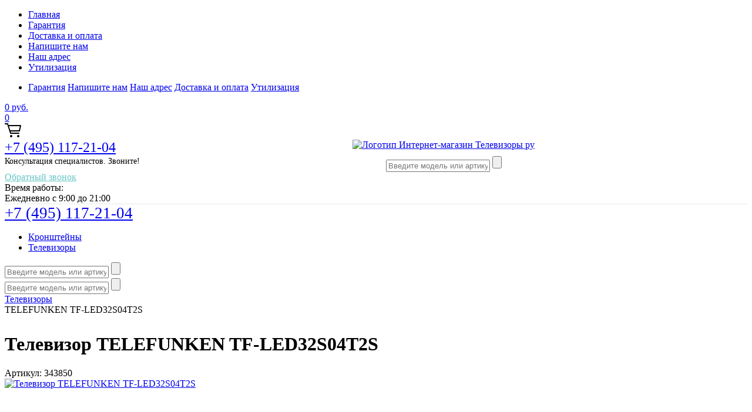

--- FILE ---
content_type: text/html; charset=UTF-8
request_url: https://televizori.ru/telefunken_tf_led32s04t2s
body_size: 18691
content:
<!doctype html>
<html lang="ru">
<head>
    <meta charset="utf-8">
    <title>Телевизор TELEFUNKEN TF-LED32S04T2S купить в Москве по низкой цене с доставкой и гарантией!</title>
    <meta name="description" content='Купить или заказать Телевизор TELEFUNKEN TF-LED32S04T2S — в интернет магазине с доставкой в Москве. Помощь экспертов по телефону, низкая цена. Подарочная гарантия 1 год на все товары!'>
    <meta name="robots" content="all">
    <meta name="keywords" content="купить TELEFUNKEN TF-LED32S04T2S, цена TELEFUNKEN TF-LED32S04T2S">
    <meta name="yandex-verification" content="2c825defaf988409" />
    <meta name="SKYPE_TOOLBAR" content="SKYPE_TOOLBAR_PARSER_COMPATIBLE">
    <meta name="viewport" content="width=device-width, initial-scale=1.0, maximum-scale=1.0, user-scalable=no">
    <meta name="format-detection" content="telephone=no">
    <link rel="icon" type="image/png" href="/upload/iblock/ffd/tel.png">
    <script type="text/javascript" data-skip-moving="true">(function(w, d, n) {var cl = "bx-core";var ht = d.documentElement;var htc = ht ? ht.className : undefined;if (htc === undefined || htc.indexOf(cl) !== -1){return;}var ua = n.userAgent;if (/(iPad;)|(iPhone;)/i.test(ua)){cl += " bx-ios";}else if (/Android/i.test(ua)){cl += " bx-android";}cl += (/(ipad|iphone|android|mobile|touch)/i.test(ua) ? " bx-touch" : " bx-no-touch");cl += w.devicePixelRatio && w.devicePixelRatio >= 2? " bx-retina": " bx-no-retina";var ieVersion = -1;if (/AppleWebKit/.test(ua)){cl += " bx-chrome";}else if ((ieVersion = getIeVersion()) > 0){cl += " bx-ie bx-ie" + ieVersion;if (ieVersion > 7 && ieVersion < 10 && !isDoctype()){cl += " bx-quirks";}}else if (/Opera/.test(ua)){cl += " bx-opera";}else if (/Gecko/.test(ua)){cl += " bx-firefox";}if (/Macintosh/i.test(ua)){cl += " bx-mac";}ht.className = htc ? htc + " " + cl : cl;function isDoctype(){if (d.compatMode){return d.compatMode == "CSS1Compat";}return d.documentElement && d.documentElement.clientHeight;}function getIeVersion(){if (/Opera/i.test(ua) || /Webkit/i.test(ua) || /Firefox/i.test(ua) || /Chrome/i.test(ua)){return -1;}var rv = -1;if (!!(w.MSStream) && !(w.ActiveXObject) && ("ActiveXObject" in w)){rv = 11;}else if (!!d.documentMode && d.documentMode >= 10){rv = 10;}else if (!!d.documentMode && d.documentMode >= 9){rv = 9;}else if (d.attachEvent && !/Opera/.test(ua)){rv = 8;}if (rv == -1 || rv == 8){var re;if (n.appName == "Microsoft Internet Explorer"){re = new RegExp("MSIE ([0-9]+[\.0-9]*)");if (re.exec(ua) != null){rv = parseFloat(RegExp.$1);}}else if (n.appName == "Netscape"){rv = 11;re = new RegExp("Trident/.*rv:([0-9]+[\.0-9]*)");if (re.exec(ua) != null){rv = parseFloat(RegExp.$1);}}}return rv;}})(window, document, navigator);</script>


<link href="/bitrix/cache/css/s1/books/kernel_main/kernel_main.css?171993032732682" type="text/css" rel="stylesheet" />
<link href="/bitrix/cache/css/s1/books/template_696624d7830da511620d997c886817bd/template_696624d7830da511620d997c886817bd.css?1678471230518691" type="text/css" data-template-style="true" rel="stylesheet" />
    


        <link href="https://fonts.googleapis.com/css?family=Bad+Script" rel="stylesheet">
    <link href="/bitrix/css/main/font-awesome.css" type="text/css" rel="stylesheet" />
                                    
    <!--[if IE 6]>
    <link rel='stylesheet' type='text/css' href='/bitrix/templates/books/shared/highslide-4.1.13/highslide-ie6.css'/>
    <![endif]-->
    <!--[if lte IE 7 ]>
    <link rel='stylesheet' type='text/css' href='/bitrix/templates/books/shared/highslide-4.1.13/style1_ie.css'/>
    <![endif]-->
    	    <!-- Yandex.Metrika counter -->

<noscript><div><img src="https://mc.yandex.ru/watch/56652292" style="position:absolute; left:-9999px;" alt="" /></div></noscript>
<!-- /Yandex.Metrika counter --></head>
<body class="" style="background-image: url('/upload/resize_cache/iblock/d64/1200_700_1/back.jpg');">
<div class="bskadded">
	<div class="close"></div>
	<p class="notp nodp">В корзину добавлен 1 товар</p>
	<p class="price nodp notp">на сумму <span>0</span> Р</p>
	
	<div class="w100 nomp">
	  <p class="ms">Товар добавлен в корзину</p>
	  <div class="tbl">
<div class="im"></div>
		<div class="tx">
		  <p class="nm">Название товара в несколько строк</p>
		  <p>Стоимость:</p>
		  <p class="price"><span>0</span> Р</p>
		  <p>Количество:</p>
		  <p class="cnt">11</p>
		</div>
	  </div>
	</div>
<div class="inline w100"><a href="/order/">Перейти в корзину</a></div>
</div>

<style>
.bskadded {
      position: fixed;
      z-index: 86;
      background: #fff;
      padding: 25px 35px 35px 35px;
      opacity: 0;
      top: -1000px;
      right: 0;
left:0;
      transform: translateY(-50px);
      transition: opacity 0.5s linear 0s, transform 0.5s ease-out 0s, top 0s linear 0.5s;
    
      -webkit-box-shadow: 15px 15px 70px 0px rgba(0, 0, 0, 0.4);
		-moz-box-shadow: 15px 15px 70px 0px rgba(0, 0, 0, 0.4);
		box-shadow: 15px 15px 70px 0px rgba(0, 0, 0, 0.4);
    }
    .bskadded.sh {
      top: 60px;
      opacity: 1;
      transform: translate(0);
      transition: opacity 0.5s linear 0s, top 0s linear 0s, transform 0.5s ease-out 0s;
    }

    .bskadded .close {
background:none;
      position: absolute;
      right: 20px;
      top: 20px;
      width: 21px;
      height: 21px;
      cursor: pointer;
      transition: 0.5s;
    }
    .bskadded .close:before,.bskadded .close:after {
      display: block;
      content: "";
      position: absolute;
      right: -3px;
      top:9px;
      width: 28px;
      height: 2px;
      border-radius: 2px;
      background: #000;
      transition: 0.5s;
    }
    .bskadded .close:before {
      transform: rotate(45deg);
    }
    .bskadded .close:after {
      transform: rotate(-45deg);
    }

.bskadded p.ms {
margin-bottom:20px;
}

.bskadded .tbl {
    display: table;
    width: 100%;
    margin-bottom: 20px;
}
.bskadded .im {
      display: table-cell;
      background-size: cover;
      background-position: center center;
      background-repeat: no-repeat;
      width: 117px;
    }
.bskadded .tx {
      display: table-cell;
      vertical-align: top;
      padding-left: 15px;
    }

.bskadded p {
margin-top:0;
margin-bottom:10px;
font-size:14px;
}
.bskadded p.nm {
color:#404040;
font-size:18px;
}
.bskadded p.price,.bskadded p.cnt {
font-size:16px;
color:#404040;
}

.bskadded a {
display:inline-block;
width:220px;
height:36px;
border:2px solid #2b385e;
color:#2b385e;
font-family: "PtSans";
font-size:14px;
font-weight:bold;
text-align:center;
line-height:36px;
text-transform:uppercase;
transition:0.5s;
outline:none;
text-decoration:none;
float:right;
}


@media only screen and (max-width: 767px) {
.bskadded p.price {
font-size:14px;
color:#707070;
}
.bskadded p.price span {
font-size:16px;
color:#404040;
}
}

@media only screen and (min-width: 768px) {
.bskadded {
width:370px;
right:40px;
left:auto;
}
.bskadded.sh {
top:90px;
}
}

@media only screen and (min-width: 1200px) {
.bskadded .close:hover {
transform: rotate(270deg);
}
.bskadded .close:hover:before, .bskadded .close:hover:after {
background-color:#16aca4;
}
.bskadded a:hover {
background-color:#9daad2;
}
}

    .w100 {
      width:100%;
    }
.inline {
display:inline-block;
}

    @media only screen and (max-width: 767px) {
      .nomp {
        display:none !important;
      }
    }
    @media only screen and (min-width: 768px) and (max-width: 1199px) {
      .notp {
        display:none !important;
      }
    }
    @media only screen and (min-width: 1200px) {
      .nodp {
        display:none !important;
      }
    }
</style>

<div class="ui-spinner" id="js-spinner-common">
    <span class="ui-spinner__svg"></span>
</div>

<div id="compare_container">
    <div id="comp_ba189d400293c763e31bccaf57321595">
<a href="/compare/" title="Сравнение товаров" class="compare_count small"  style="display: none;" >
    <div id="compare_fly" class="wraps_icon_block compare ">
        <div class="count">
            <span>
                <span class="items">
                    <span>0</span>
                </span>
            </span>
        </div>
    </div>
</a>

<div id="compareList9J9wbd" class="bx_catalog-compare-list fix top right " style="display: none;"><!--'start_frame_cache_compareList9J9wbd'--><div class="bx_catalog_compare_count"></div><!--'end_frame_cache_compareList9J9wbd'--></div>
</div></div>
<div class="top-line-wr">
    <div class="top-line"></div>
</div>
<div class="site-wrapper main-page-wrapper">
    <header class="site-header">
        <div class="header-top clear-self">
            <div class="top-block-wr">
                <div class="top-block-btn"><span></span></div>
                <div class="top-block">
                    <div class="top-block-in">
                        <nav class="menu-top-wrap">
                            <ul class="menu-top">
                                <li><a href="/">Главная</a></li>
                                <li><a href="/garantiya">Гарантия</a></li>
                                <li><a href="/dostavka">Доставка и оплата</a></li>
                                <li><a href="/napishite-nam">Напишите нам</a></li>
                                <li><a href="/nash-adres">Наш адрес</a></li>
                                <li><a href="/utilizatsiya-tekhniki/">Утилизация</a></li>
                            </ul>
                        </nav>

                            <nav class="menu-top-wrap menu-top-wrap-mobile">
                                <ul class="menu-top menu-top-main">
                                    <li class="mobile_last_li">
                                        <a href="/garantiya">Гарантия</a>
                                        <a href="/napishite-nam">Напишите нам</a>
                                        <a href="/nash-adres">Наш адрес</a>
                                        <a href="/dostavka">Доставка и оплата</a>
                                        <a href="/utilizatsiya-tekhniki/">Утилизация</a>
                                    </li>
                                </ul>
                            </nav>

                        <!--                        <div class="close-btn"></div>-->
                    </div>
                </div>
            </div>
            <a href="/order/" class="cart-wr" id="shop2-cart-preview">
                
    <div class="cart-sum">
        0 <span>руб.</span>
    </div>
    <div class="cart-total-products">0</div>
    <svg xmlns="http://www.w3.org/2000/svg" xmlns:xlink="http://www.w3.org/1999/xlink" preserveAspectRatio="xMidYMid" width="28" height="24" viewBox="0 0 28 24" class="cart-ico-wr">
        <path d="M 26 13 C 26 13.55 25.55 14 25 14 C 24.81 14 24.65 13.94 24.5 13.85 C 24.35 13.94 24.19 14 24 14 C 24 14 10.06 14 10.06 14 C 10.06 14 10.69 16 10.69 16 C 10.69 16 24 16 24 16 C 24.55 16 25 16.45 25 17 C 25 17.55 24.55 18 24 18 C 24 18 10 18 10 18 C 9.72 18 9.47 17.89 9.29 17.71 C 9.11 17.53 9 17.28 9 17 C 9 17 4.31 2 4.31 2 C 4.31 2 1 2 1 2 C 0.45 2 0 1.55 0 1 C 0 0.45 0.45 0 1 0 C 1 0 5 0 5 0 C 5 0 5 0 5 0 C 5.28 0 5.53 0.11 5.71 0.29 C 5.89 0.47 6 0.72 6 1 C 6 1 6 1 6 1 C 6 1 6.65 3.07 6.65 3.07 C 6.76 3.03 6.88 3 7 3 C 7 3 26 3 26 3 C 26.19 3 26.35 3.06 26.5 3.15 C 26.65 3.06 26.81 3 27 3 C 27.55 3 28 3.45 28 4 C 28 4 26 13 26 13 Z M 7.25 5 C 7.25 5 9.49 12.16 9.49 12.16 C 9.64 12.07 9.81 12 10 12 C 10 12 24 12 24 12 C 24.08 12 24.14 12.03 24.21 12.04 C 24.21 12.04 25.78 5 25.78 5 C 25.78 5 7.25 5 7.25 5 Z M 11 20 C 12.11 20 13 20.9 13 22 C 13 23.1 12.11 24 11 24 C 9.9 24 9 23.1 9 22 C 9 20.9 9.9 20 11 20 Z M 23 20 C 24.1 20 25 20.9 25 22 C 25 23.1 24.1 24 23 24 C 21.9 24 21 23.1 21 22 C 21 20.9 21.9 20 23 20 Z" class="cart-ico"></path>
    </svg>
            </a>
        </div>
        <div style="border-bottom: 1px solid #e5e9ea" class="header-middle clear-self">
                <div class="company-contacts" style="vertical-align: top;float: left !important;" >
                    <div class="top-phone-wr" style="text-align: center;">
                        <div style="margin: 0;text-align: left;" class="top-phone">
                            <div style="font-size: 24px;">
                                <a class="phone_a" href="tel:74951172104">+7 (495) 117-21-04</a>
                            </div>
                            <div>
                                <span style="font-size: 14px;">Консультация специалистов. Звоните!</span>
                            </div>
                        </div>
                    </div>
                </div>
                <div style="text-align: center;" class="company-block">
                                                                <a href="/" style="margin: 0 auto; width: 200px">
                            <img alt="Логотип Интернет-магазин Телевизоры ру" src="/upload/iblock/03b/logo_tel.png">
                        </a>
                                        <nav style="margin: 10px 0 0 0;" class="site-search-wr">
                        <form action="/search" enctype="multipart/form-data" method="get">
                            <input type="text" class="search-text" name="search_text" id="search_text" value=""
                                   onBlur="this.placeholder=this.placeholder==''?'Введите артикул или название модели...':this.placeholder"
                                   onFocus="this.placeholder=this.placeholder=='Введите артикул или название модели...'?'':this.placeholder;"
                                   placeholder="Введите модель или артикул"/>
                            <input type="submit" class="search-but" value=""/>
                        </form>
                    </nav>
                </div>
                <div class="company-contacts company-contacts_2">
                    <div class="top-phone-wr">
                        
                        <div class="top-phone">
                            <a style="margin-left: auto;color: #67c6c4;margin-right: 0;" class="shop-btn btn-variant1 director_button" href="javascript:;" onclick="openCallbackForm();">
                                Обратный звонок
                            </a>
                        </div>

                        <div class="work-time">Время работы:<br>Ежедневно с 9:00 до 21:00</div>
                    </div>
                </div>

        </div>
            <div class="header-bot">
                <div class="folders-block-wr">
                    <div style="font-size: 27px;">
                        <a class="top_phone_fix" href="tel:74951172104">+7 (495) 117-21-04</a>
                    </div>
                    <nav class="folders-block-in">
    <ul class="folders-block menu-catalog-main">
                    <li>

                <a href="/kronshteyny" class="menu-catalog-icon kronshteyny-icon"></a>
                <a href="/kronshteyny" class="menu-catalog-main-link">
                    <span>Кронштейны</span>
                </a>
                            </li>
                    <li>

                <a href="/televizory" class="menu-catalog-icon televizory-icon"></a>
                <a href="/televizory" class="menu-catalog-main-link">
                    <span>Телевизоры</span>
                </a>
                            </li>
            </ul>
</nav>
                    <form class="fixed_search_form_mobile" action="/search" enctype="multipart/form-data" method="get">
                        <input type="text" class="search-text" name="search_text" id="search_text" value=""
                               onBlur="this.placeholder=this.placeholder==''?'Введите модель или артикул':this.placeholder"
                               onFocus="this.placeholder=this.placeholder=='Введите модель или артикул'?'':this.placeholder;"
                               placeholder="Введите модель или артикул"/>
                        <input type="submit" class="search-but" value=""/>
                    </form>
                </div>
                <nav style="margin: 0px 0 0 0;" class="site-search-wr">
                    <form action="/search" enctype="multipart/form-data" method="get">
                        <input type="text" class="search-text" name="search_text" id="search_text" value=""
                               onBlur="this.placeholder=this.placeholder==''?'Введите модель или артикул':this.placeholder"
                               onFocus="this.placeholder=this.placeholder=='Введите модель или артикул'?'':this.placeholder;"
                               placeholder="Введите модель или артикул"/>
                        <input type="submit" class="search-but" value=""/>
                    </form>
                </nav>
            </div>

    </header>
    <!--<div class="site-container">
		<a href="/"><img src="/images/slide2-1.jpg" width="100%"></a>
	</div>-->
    <div class="site-container">
                    <div class="path-wrapper">
                <link href="/bitrix/css/main/font-awesome.css?157389583928777" type="text/css" rel="stylesheet" />
<div class="bx-breadcrumb" style="margin-bottom: 10px;" itemscope itemtype="http://schema.org/BreadcrumbList">
			<div class="bx-breadcrumb-item" id="bx_breadcrumb_0" itemprop="itemListElement" itemscope itemtype="http://schema.org/ListItem">
				
				<a href="/" title="Телевизоры" itemprop="url">
					<span itemprop="name">Телевизоры</span>
				</a>
				<meta itemprop="position" content="1" />
			</div>
			<div class="bx-breadcrumb-item" itemprop="itemListElement" itemscope itemtype="http://schema.org/ListItem">
				<i class="fa fa-angle-right"></i>
				<span itemprop="name">TELEFUNKEN TF-LED32S04T2S</span>
				<meta itemprop="position" content="2" />
			</div><div style="clear:both"></div></div>            </div>
        
            <h1 style="display: inline-block;">Телевизор TELEFUNKEN TF-LED32S04T2S</h1>
            <span style="font-size: 12px;padding-left: 5px;"></span>

                            <main class="site-main">
                    <div class="site-main__inner" style="margin-left: 0; padding-left: 0;">
            

    
<main class="site-main">
    <div class="site-main__inner">
        <div style="margin-bottom: 0px;" class="shop2-product">
            <input type="hidden" name="product_id" value="82239"/>
            <div style="margin-bottom: 10px;" class="product-side-wr">
                <div class="product-l-side">
                    <div class="shop2-product-article">
                        <span><span>Артикул:</span> 343850</span>
                    </div>
                                            <div style="width: auto; height: 350px;" class="product-image">
                            <div title="Сравнить" class="compare_item_button " data-item="82239">
                                <span class="compare_item to"><i></i></span>
                            </div>
                            <a href="/upload/iblock/a82/orig_3526.jpg" onclick="return hs.expand(this, {slideshowGroup: 'gr1'})">
                                <img style="max-height: 350px; max-width: 100%;" src="/upload/iblock/a82/orig_3526.jpg" alt="Телевизор TELEFUNKEN TF-LED32S04T2S" title="Телевизор TELEFUNKEN TF-LED32S04T2S купить в Москве по низкой цене с доставкой и гарантией!" />
                            </a>
                                                            <div class="product-label">
                                                                    </div>
                                                                                    </div>
                                                                <div class="product-thumbnails clear-self">
                            <ul>
                                                                <li>
                                    <a href="/upload/iblock/d71/televizor-telefunken-tf-led32s04t2s-31.5-2019.jpg" onclick="return hs.expand(this, {slideshowGroup: 'gr1'})">
                                        <img style="max-height: 68px;" src="/upload/iblock/d71/televizor-telefunken-tf-led32s04t2s-31.5-2019.jpg" alt="" />
                                    </a>
                                </li>
                                                                <li>
                                    <a href="/upload/iblock/d1f/televizor-telefunken-tf-led32s04t2s-31.5-2019_3527.jpg" onclick="return hs.expand(this, {slideshowGroup: 'gr1'})">
                                        <img style="max-height: 68px;" src="/upload/iblock/d1f/televizor-telefunken-tf-led32s04t2s-31.5-2019_3527.jpg" alt="" />
                                    </a>
                                </li>
                                                            </ul>
                        </div>
                                    </div>
                <div class="product-side-info">
                                            <div class="anons_detail_product">
                            720p HD &#40;1366x768&#41;<br />
диагональ экрана 31.5&quot;<br />
частота обновления экрана 50 Гц<br />
Smart TV &#40;Android&#41;<br />
Wi-Fi<br />
мощность звука 16 Вт &#40;2х8 Вт&#41;<br />
поддержка DVB-T2<br />
HDMI x3<br />
USB x2<br />
Ethernet<br />
настенное крепление &#40;VESA&#41; 100×100 мм<br />
730x465x180 мм<br />
3.8 кг                        </div>
                    
                    <div style="margin-top: 15px;">
                                                <div style="margin-bottom: 0px;" class="tags_container">
                            <div style="    width: auto;" class="option-body">
                                                                    <a class="tags_a" href="/nedorogie">Недорогие</a>
                                                                    <a class="tags_a" href="/32_dyuyma">32 дюйма</a>
                                                                    <a class="tags_a" href="/smart_tv">Smart TV</a>
                                                                    <a class="tags_a" href="/led">LED</a>
                                                                    <a class="tags_a" href="/zhk">ЖК</a>
                                                                    <a class="tags_a" href="/na_android">На Android</a>
                                                                    <a class="tags_a" href="/hd">HD</a>
                                                                    <a class="tags_a" href="/bolshie">Большие</a>
                                                                    <a class="tags_a" href="/telefunken/led">LED</a>
                                                            </div>
                        </div>
                                                <ul class="product-options">
                            <li style="margin-bottom: 10px;     padding-left: 0px;" class="even">
                                <div style="    width: auto;" class="option-title">Производитель:</div>
                                <div style="    width: auto;" class="option-body"><a href="/telefunken">TELEFUNKEN</a>
                                </div>
                            </li>
                        </ul>
                    </div>
                    <ul class="product-options">
                                                    <li style="margin-bottom: 10px;padding-left: 0px;padding-top: 0px;margin-top: -12px;" class="even">
                                <div style="width: 100%;font-size: 12px;color: #afaeae;" class="option-title">*Наличие уточняйте у менеджера</div>
                            </li>
                                            </ul>
                    <div style="margin-bottom: 10px;    border-top: 1px solid #e7e7e7;
            padding-top: 20px;">
                        <i style="width: 22px;color: #446084;font-size: 13px;" class="fa fa-credit-card"
                           aria-hidden="true"></i>
                        <a target="_blank" href="/dostavka/" style="    font-size: 15px;">Оплата при получении</a>
                    </div>
                    <div style="margin-bottom: 10px;">
                        <i style="width: 22px;color: #446084;font-size: 13px;" class="fa fa-truck"
                           aria-hidden="true"></i>
                                                    <a target="_blank" href="/dostavka/" style="    font-size: 15px;">Доставим сегодня по Москве и МО</a>
                                            </div>
                    <div style="height: 28px;">
                        <i style="    width: 22px;color: #446084;font-size: 13px;" class="fa fa-backward"
                           aria-hidden="true"></i>
                        <span style="    font-size: 15px;">Возможность возврата в течение 14 дней</span>
                    </div>

                </div>
                <div class="product-r-side">

                    <div class="tpl-rating-block"><div class="tpl-stars"><div class="tpl-rating" style="width: 0%;"></div></div>(0 голосов)</div>

                                            <div itemscope itemtype="http://schema.org/Product">
                            <meta itemprop="name" content="Телевизор TELEFUNKEN TF-LED32S04T2S">
                            <meta itemprop="image" content="https://televizori.ru/upload/iblock/a82/orig_3526.jpg">
                            <link itemprop="url"
                                  href="https://televizori.ru/telefunken_tf_led32s04t2s">
                            <meta itemprop="description" content="Купите телевизор TELEFUNKEN TF-LED32S04T2S по низкой цене в интернет-магазине «Телевизоры.ру»! Официальная гарантия производителя, отзывы, описание, фото, характеристики.">

                            <div itemprop="offers" itemscope itemtype="http://schema.org/Offer">
                                <meta itemprop="price" content="8910">
                                <meta itemprop="priceCurrency" content="RUB">
                            </div>

                            
                        </div>
                                        <div class="rating-ticket-wr">
                        <a href="#shop2-tabs-01" class="rating-ticket">Просмотреть отзывы</a>
                    </div>

                                                                        <div class="product-price">
                                <div class="price-current">
                                    <strong>8910</strong> руб.
                                </div>
                            </div>
                        
                        <div class="product-amount">
                            <div class="amount-title">Кол-во:</div>
                            <div class="shop2-product-amount">
                                <button type="button" class="amount-minus">&#8722;</button>
                                <input type="text" name="amount" maxlength="4" value="1"/>
                                <button type="button" class="amount-plus">&#43;</button>
                            </div>
                        </div>
                    
                    <div class="clear-self"></div>

                                            <button data-product-id="82239" class="shop2-product-btn btn-variant2 type-2 buy js-addToCart">
                            <span>Купить</span>
                        </button>
                                                    <div class="buy-one-click">
                                <a class="shop-btn btn-variant1" href="javascript:;" data-fancybox data-src="#buy-one-click">Купить в один клик</a>
                            </div>
                                                <div class="buy-one-click">
                            <a class="shop-btn btn-variant1 btn-variant5" href="javascript:;" data-fancybox data-src="#find-chip">Нашли дешевле? Сделаем скидку!</a>
                        </div>
                    
                    
                </div>
            </div>
            <div class="shop2-clear-container"></div>
        </div><!-- Product -->


        <div id="product_tabs" class="shop-product-data">
            <ul class="shop-product-tabs">
                <li class="active-tab"><a href="#shop2-tabs-1"><span>Параметры</span></a></li>
                <li ><a href="#shop2-tabs-2"><span>Описание</span></a></li>
                <li><a href="#shop2-tabs-01"><span>Отзывы</span></a></li>
                    <li ><a href="#shop2-tabs-3"><span>Гарантия</span></a></li>
                                        <li ><a href="#shop2-tabs-4"><span>Доставка и оплата</span></a></li>
                                </ul>

            <div class="shop-product-desc">

                <div class="desc-area active-area" id="shop2-tabs-1">
                    <h2>Описание Телевизор TELEFUNKEN TF-LED32S04T2S</h2>
                    <div class="shop2-product-params">
                                                    <div class="product-params-tr odd">
                                <div class="product-params-title">Артикул</div>
                                <div class="product-params-body">
                                                                            343850                                                                    </div>
                            </div>
                                                    <div class="product-params-tr even">
                                <div class="product-params-title">Вес, кг</div>
                                <div class="product-params-body">
                                                                            3                                                                    </div>
                            </div>
                                                    <div class="product-params-tr odd">
                                <div class="product-params-title">Дополнительная информация</div>
                                <div class="product-params-body">
                                                                            ОС Android 7.1                                                                    </div>
                            </div>
                                                    <div class="product-params-tr even">
                                <div class="product-params-title">Диагональ, см</div>
                                <div class="product-params-body">
                                                                            80                                                                    </div>
                            </div>
                                                    <div class="product-params-tr odd">
                                <div class="product-params-title">Диагональ, дюймы</div>
                                <div class="product-params-body">
                                                                            32                                                                    </div>
                            </div>
                                                    <div class="product-params-tr even">
                                <div class="product-params-title">Тип</div>
                                <div class="product-params-body">
                                                                            ЖК-телевизор                                                                    </div>
                            </div>
                                                    <div class="product-params-tr odd">
                                <div class="product-params-title">Формат экрана</div>
                                <div class="product-params-body">
                                                                            9                                                                    </div>
                            </div>
                                                    <div class="product-params-tr even">
                                <div class="product-params-title">Разрешение</div>
                                <div class="product-params-body">
                                                                            1366x768                                                                    </div>
                            </div>
                                                    <div class="product-params-tr odd">
                                <div class="product-params-title">Разрешение HD</div>
                                <div class="product-params-body">
                                                                            720p HD                                                                    </div>
                            </div>
                                                    <div class="product-params-tr even">
                                <div class="product-params-title">Светодиодная (LED) подсветка</div>
                                <div class="product-params-body">
                                                                            есть                                                                    </div>
                            </div>
                                                    <div class="product-params-tr odd">
                                <div class="product-params-title">Стереозвук</div>
                                <div class="product-params-body">
                                                                            есть                                                                    </div>
                            </div>
                                                    <div class="product-params-tr even">
                                <div class="product-params-title">Индекс частоты обновления</div>
                                <div class="product-params-body">
                                                                            50 Гц                                                                    </div>
                            </div>
                                                    <div class="product-params-tr odd">
                                <div class="product-params-title">Smart TV</div>
                                <div class="product-params-body">
                                                                            есть                                                                    </div>
                            </div>
                                                    <div class="product-params-tr even">
                                <div class="product-params-title">Платформа Smart TV</div>
                                <div class="product-params-body">
                                                                            Android                                                                    </div>
                            </div>
                                                    <div class="product-params-tr odd">
                                <div class="product-params-title">Год создания модели</div>
                                <div class="product-params-body">
                                                                            2019                                                                    </div>
                            </div>
                                                    <div class="product-params-tr even">
                                <div class="product-params-title">Угол обзора</div>
                                <div class="product-params-body">
                                                                            160°                                                                    </div>
                            </div>
                                                    <div class="product-params-tr odd">
                                <div class="product-params-title">Прогрессивная развертка</div>
                                <div class="product-params-body">
                                                                            есть                                                                    </div>
                            </div>
                                                    <div class="product-params-tr even">
                                <div class="product-params-title">Поддержка стереозвука NICAM</div>
                                <div class="product-params-body">
                                                                            есть                                                                    </div>
                            </div>
                                                    <div class="product-params-tr odd">
                                <div class="product-params-title">Поддержка DVB-T</div>
                                <div class="product-params-body">
                                                                            DVB-T MPEG4                                                                    </div>
                            </div>
                                                    <div class="product-params-tr even">
                                <div class="product-params-title">Поддержка DVB-T2</div>
                                <div class="product-params-body">
                                                                            есть                                                                    </div>
                            </div>
                                                    <div class="product-params-tr odd">
                                <div class="product-params-title">Поддержка DVB-C</div>
                                <div class="product-params-body">
                                                                            DVB-C MPEG4                                                                    </div>
                            </div>
                                                    <div class="product-params-tr even">
                                <div class="product-params-title">Поддержка DVB-S</div>
                                <div class="product-params-body">
                                                                            есть                                                                    </div>
                            </div>
                                                    <div class="product-params-tr odd">
                                <div class="product-params-title">Поддержка DVB-S2</div>
                                <div class="product-params-body">
                                                                            есть                                                                    </div>
                            </div>
                                                    <div class="product-params-tr even">
                                <div class="product-params-title">Телетекст</div>
                                <div class="product-params-body">
                                                                            есть                                                                    </div>
                            </div>
                                                    <div class="product-params-tr odd">
                                <div class="product-params-title">Мощность звука</div>
                                <div class="product-params-body">
                                                                            16 Вт (2х8 Вт)                                                                    </div>
                            </div>
                                                    <div class="product-params-tr even">
                                <div class="product-params-title">Акустическая система</div>
                                <div class="product-params-body">
                                                                            два динамика                                                                    </div>
                            </div>
                                                    <div class="product-params-tr odd">
                                <div class="product-params-title">Поддерживаемые форматы</div>
                                <div class="product-params-body">
                                                                            MP3, WMA, DivX, MKV, JPEG                                                                    </div>
                            </div>
                                                    <div class="product-params-tr even">
                                <div class="product-params-title">Входы</div>
                                <div class="product-params-body">
                                                                            AV, VGA, HDMI x3, USB x2, Ethernet (RJ-45), Wi-Fi                                                                    </div>
                            </div>
                                                    <div class="product-params-tr odd">
                                <div class="product-params-title">Выходы</div>
                                <div class="product-params-body">
                                                                            коаксиальный                                                                    </div>
                            </div>
                                                    <div class="product-params-tr even">
                                <div class="product-params-title">Поддержка CI</div>
                                <div class="product-params-body">
                                                                            есть, один слот                                                                    </div>
                            </div>
                                                    <div class="product-params-tr odd">
                                <div class="product-params-title">Запись видео</div>
                                <div class="product-params-body">
                                                                            на USB-накопитель                                                                    </div>
                            </div>
                                                    <div class="product-params-tr even">
                                <div class="product-params-title">Функция TimeShift</div>
                                <div class="product-params-body">
                                                                            есть                                                                    </div>
                            </div>
                                                    <div class="product-params-tr odd">
                                <div class="product-params-title">Таймер сна</div>
                                <div class="product-params-body">
                                                                            есть                                                                    </div>
                            </div>
                                                    <div class="product-params-tr even">
                                <div class="product-params-title">Возможность крепления на стену</div>
                                <div class="product-params-body">
                                                                            есть                                                                    </div>
                            </div>
                                                    <div class="product-params-tr odd">
                                <div class="product-params-title">Стандарт крепления VESA</div>
                                <div class="product-params-body">
                                                                            100×100 мм                                                                    </div>
                            </div>
                                                    <div class="product-params-tr even">
                                <div class="product-params-title">Разъем для наушников</div>
                                <div class="product-params-body">
                                                                            есть                                                                    </div>
                            </div>
                                                    <div class="product-params-tr odd">
                                <div class="product-params-title">Яркость</div>
                                <div class="product-params-body">
                                                                            200 кд/м2                                                                    </div>
                            </div>
                                                    <div class="product-params-tr even">
                                <div class="product-params-title">Контрастность</div>
                                <div class="product-params-body">
                                                                            1                                                                    </div>
                            </div>
                                                    <div class="product-params-tr odd">
                                <div class="product-params-title">Время отклика пикселя</div>
                                <div class="product-params-body">
                                                                            10 мс                                                                    </div>
                            </div>
                                                    <div class="product-params-tr even">
                                <div class="product-params-title">Количество каналов</div>
                                <div class="product-params-body">
                                                                            1200                                                                    </div>
                            </div>
                                                    <div class="product-params-tr odd">
                                <div class="product-params-title">Встроенная память</div>
                                <div class="product-params-body">
                                                                            8 Гб                                                                    </div>
                            </div>
                                                    <div class="product-params-tr even">
                                <div class="product-params-title">Размеры с подставкой (ШxВxГ)</div>
                                <div class="product-params-body">
                                                                            730x465x180 мм                                                                    </div>
                            </div>
                                                    <div class="product-params-tr odd">
                                <div class="product-params-title">Размеры без подставки (ШxВxГ)</div>
                                <div class="product-params-body">
                                                                            730x430x75 мм                                                                    </div>
                            </div>
                                                    <div class="product-params-tr even">
                                <div class="product-params-title">Оперативная память</div>
                                <div class="product-params-body">
                                                                            1 ГБ                                                                    </div>
                            </div>
                                            </div>
                    <div class="shop2-clear-container"></div>
                </div>


                <div class="desc-area " id="shop2-tabs-01">
                                            <div class="tpl-block-header">Оставьте отзыв</div>
<div class="form_answer">

    </div>
<form action="/telefunken_tf_led32s04t2s" method="post" class="tpl-form form-site ">
    <input type="hidden" name="FORM_ID" value="10">
    <input type="hidden" name="SOURCE" value="seo">
    <input type="hidden" name="START_PAGE" value="">
                            <div class="tpl-field">
                <label class="tpl-title">
                    Имя:                    <span class="tpl-required">*</span>                </label>
                                    <div class="tpl-value">
                        <input required type="text" size="40" value="" name="NAME">
                    </div>
                            </div>
                                <div class="tpl-field">
                <label class="tpl-title">
                    E-mail:                                    </label>
                                    <div class="tpl-value">
                        <input  type="text" size="40" value="" name="EMAIL">
                    </div>
                            </div>
                                <div class="tpl-field">

                <div class="tpl-title">
                    <label class="tpl-title">
                        Комментарий:                        <span class="tpl-required">*</span>                    </label>

                </div>
                <div class="tpl-value" style="max-width: 350px;">
                    <textarea style="width: 100%" required rows="10" name="COMMENT"></textarea>
                </div>
            </div>
                                <input type="hidden" name="PRODUCT_ID" value="82239">
                                <div class="tpl-field">
                <label class="tpl-title">
                    Оценка:                    <span class="tpl-required">*</span>                </label>
                                    <div class="tpl-stars">
                        <span></span>
                        <span></span>
                        <span></span>
                        <span></span>
                        <span></span>
                        <input name="RAITING" type="hidden" value=""/>
                    </div>
                            </div>
                <div class="tpl-field">
        <input type="submit" class="tpl-button tpl-button-big" value="Отправить"/>
    </div>
</form>

                    <div class="shop2-clear-container"></div>
                </div>
                <div class="desc-area" id="shop2-tabs-3">
                    <div class="faq">
                        <ul class="faq-questions">
                            <li>
                                <span class="faq-question">Гарантия качества на товар</span>
                                <p class="faq-answer">Мы работаем только с сертифицированными производителями бытовой техники от заводов изготовителей. Вся наша продукция имеет официальную гарантию производителя и обслуживание в сервисных центрах. Покупая у нас - можете быть уверенны в качестве предоставляемой продукции и услуг.</p>
                            </li>
                            <li>
                                <span class="faq-question">Гарантия низких цен</span>
                                <p class="faq-answer">Наш интернет-магазин сотрудничает с производителями техники напрямую и не имеет оффлайн площадей и шоу-румов, что позволяет удерживать одну из самых низких цен на рынке бытовой техники.</p>
                            </li>
                            <li>
                                <span class="faq-question">Полный возврат стоимости</span>
                                <p class="faq-answer">Мы полностью вернем вам деньги если товар будет не соответстовать описанию на сайте, либо не будет доставлен вовремя.</p>
                            </li>
                            <li>
                                <span class="faq-question">Возврат платежа по счету</span>
                                <p class="faq-answer">Если товар не соотвутствует описанию или имеет другие несоответствия, мы возвращаем средства на счет, с которого производилась оплата.</p>
                            </li>
                            <li>
                                <span class="faq-question">Юридическая защита и гарантия</span>
                                <p class="faq-answer">Приобретая любую технику у нас, вы получаете полный набор документов, а именно: счет фактуру, кассовый чек, гарантийный талон или сервисную книгу.</p>
                            </li>
                            <li>
                                <span class="faq-question">Гарантия качественной установки</span>
                                <p class="faq-answer">Если вам требуется установка техники, наши проверенные партнеры всегда готовы помочь вам в этом. Качество гарантированно долгими годами сотрудничества.</p>
                            </li>


                        </ul>
                    </div>
                    <div class="shop2-clear-container"></div>
                </div>
                                    <div class="desc-area" id="shop2-tabs-4">
                        <table class="payments" data-region="">
                            <tr>
                                <th class="ship-type">Регион доставки</th>
                                <th class="ship-type">Способ доставки</th>
                                <th class="price">Стоимость</th>
                                <th class="period center">Срок</th>
                                <th class="payment-type center">Способы оплаты</th>
                                <th class="time center">Время доставки</th>
                            </tr>

                            <tr>

                                <td class="ship-type">
                                    <div class="value">
                                        Москва в пределах МКАД
                                    </div>
                                </td>
                                <td class="ship-type">
                                    <div class="value">
                                        Курьер<br>
                                        Самовывоз
                                    </div>
                                </td>
                                <td class="price">
                                    <div class="value">
                                        <b>Бесплатно</b>
                                    </div>
                                </td>
                                <td class="period center">
                                    <div class="value">
                                        1-3 дня
                                    </div>
                                </td>
                                <td class="payment-type center">
                                    <div class="value">
                                        - При получении: наличными<br>
                                        - При получении: наличными или картой
                                    </div>
                                </td>
                                <td class="center">
                                    <div class="value">
                                        С 9:00 до 18:00 или с 18:00 до 23:00

                                    </div>
                                </td>
                            </tr>
                            <tr>

                                <td class="ship-type">
                                    <div class="value">
                                        Москва за пределами МКАД
                                    </div>
                                </td>
                                <td class="ship-type">
                                    <div class="value">
                                        Курьер
                                    </div>
                                </td>
                                <td class="price">
                                    <div class="value">
                                        <b>30 р. за километр после МКАД</b>
                                    </div>
                                </td>
                                <td class="period center">
                                    <div class="value">
                                        1-3 дня
                                    </div>
                                </td>
                                <td class="payment-type center">
                                    <div class="value">
                                    При получении: наличными
                                    </div>

                                </td>
                                <td class="center">
                                    <div class="value">
                                        С 9:00 до 18:00 или с 18:00 до 23:00
                                    </div>
                                </td>
                            </tr>
                            <tr>

                                <td class="ship-type">
                                    <div class="value">
                                        Санкт-Петербург в пределах КАД
                                    </div>
                                </td>
                                <td class="ship-type">
                                    <div class="value">
                                        Курьер
                                    </div>
                                </td>
                                <td class="price">
                                    <div class="value">
                                        <b>Бесплатно</b>
                                    </div>
                                </td>
                                <td class="period center">
                                    <div class="value">
                                        1-3 дня
                                    </div>
                                </td>
                                <td class="payment-type center">
                                    <div class="value">
                                        При получении: наличными
                                    </div>
                                </td>
                                <td class="center">
                                    <div class="value">
                                        С 9:00 до 18:00 или с 18:00 до 23:00
                                    </div>
                                </td>
                            </tr>
                            <tr>

                                <td class="ship-type">
                                    <div class="value">
                                        Санкт-Петербург за пределами КАД
                                    </div>
                                </td>
                                <td class="ship-type">
                                    <div class="value">
                                        Курьер
                                    </div>
                                </td>
                                <td class="price">
                                    <div class="value">
                                        <b>30 р. за километр после КАД</b>
                                    </div>
                                </td>
                                <td class="period center">
                                    <div class="value">
                                        1-3 дня
                                    </div>
                                </td>
                                <td class="payment-type center">
                                    <div class="value">
                                        При получении: наличными
                                    </div>
                                </td>
                                <td class="center">
                                    <div class="value">
                                        С 9:00 до 18:00 или с 18:00 до 23:00
                                    </div>
                                </td>
                            </tr>
                            <tr>

                                <td style="border-bottom: none;" class="ship-type">
                                    <div class="value">
                                        Другие регионы России
                                    </div>
                                </td>
                                <td style="border-bottom: none;" class="ship-type">
                                    <div class="value">
                                        Курьер, самовывоз
                                    </div>
                                </td>
                                <td style="border-bottom: none;" class="price">
                                    <div class="value">
                                        <b>По тарифам любой транспортной компании</b>
                                    </div>
                                </td>
                                <td style="border-bottom: none;" class="period center">
                                    <div class="value">
                                        3-10 дня (в зависимости от региона)
                                    </div>
                                </td>
                                <td style="border-bottom: none;" class="payment-type center">
                                    <div class="value">
                                        Предоплата по счету
                                    </div>
                                </td>
                                <td style="border-bottom: none;" class="center">
                                    <div class="value">
                                        *зависит от транспортной компании
                                    </div>
                                </td>
                            </tr>
                        </table>
                        <div class="shop2-clear-container"></div>
                    </div>
                            </div><!-- Product Desc -->

            <div class="shop2-clear-container"></div>
        </div>

        
                <div style="font-size: 22px;color: #131a30;margin: 20px 0;">Похожие товары</div>
            <div style="width:100%;float:left;">
                <div class="product-list-in product-list-thumbs product-same-items">
                                            <div style="width: 100%; border: none;    box-shadow: none !important;" class="shop-product-item product-thumb-item">
    <div class="product-top" style="border-bottom: 1px solid #ebebeb;    padding-bottom: 10px;">
        <div class="product-image-wrapper">
            <div class="product-image" style="height: 250px;">
                <a href="/televizor_asano_24lh1011t">
                    <img style="max-height: 250px;height: auto;" src="/upload/iblock/58b/orig_1162.jpg" alt="Телевизор Asano 24LH1011T" title="Телевизор Asano 24LH1011T купить в Москве по недорогой цене с бесплатной доставкой!" />
                </a>
                <div class="verticalMiddle"></div>
                                    <div class="product-label">
                                                    <span class="product-flag flags black_friday">
                                Сезонная скидка                            </span>
                                                    <span class="product-flag flags guarantee_flag">
                                Год гарантии в подарок!                            </span>
                                            </div>
                                            <div title="Знак качества!" class="znak_flag">
                        </div>
                                                                        <div title="Знак качества!" class="znak_flag">
                    </div>
                            </div>
        </div>
        <div class="product-top-in">
            <div class="product-info-wr">
                <div class="product-name"><a href="/televizor_asano_24lh1011t">Asano 24LH1011T</a></div>
            </div>
        </div>
    </div>
            <div class="product-bot">
            <div style="border: none;text-align: center;" class="product-price new-product-price clear-self">
                <div class="price-current" style="display: inline-block;float: none;">
                    <strong>9050</strong> руб.
                </div>
            </div>
        </div>
    </div>
                                            <div style="width: 100%; border: none;    box-shadow: none !important;" class="shop-product-item product-thumb-item">
    <div class="product-top" style="border-bottom: 1px solid #ebebeb;    padding-bottom: 10px;">
        <div class="product-image-wrapper">
            <div class="product-image" style="height: 250px;">
                <a href="/kronshteyn-dlya-televizora-kromax-atlantis-45-seryy">
                    <img style="max-height: 250px;height: auto;" src="/upload/iblock/021/image_Кронштейн_для_телевизора_Kromax_Atlantis-45_серый_0.jpg" alt="Кронштейн для телевизора Kromax Atlantis-45 серый" title="Кронштейн для телевизора Kromax Atlantis-45 серый купить в Москве по недорогой цене с бесплатной доставкой!" />
                </a>
                <div class="verticalMiddle"></div>
                                    <div class="product-label">
                                                    <span class="product-flag flags guarantee_flag">
                                Год гарантии в подарок!                            </span>
                                            </div>
                                                                </div>
        </div>
        <div class="product-top-in">
            <div class="product-info-wr">
                <div class="product-name"><a href="/kronshteyn-dlya-televizora-kromax-atlantis-45-seryy">Кронштейн для телевизора Kromax Atlantis-45 серый</a></div>
            </div>
        </div>
    </div>
            <div class="product-bot">
            <div style="border: none;text-align: center;" class="product-price new-product-price clear-self">
                <div class="price-current" style="display: inline-block;float: none;">
                    <strong>7270</strong> руб.
                </div>
            </div>
        </div>
    </div>
                                            <div style="width: 100%; border: none;    box-shadow: none !important;" class="shop-product-item product-thumb-item">
    <div class="product-top" style="border-bottom: 1px solid #ebebeb;    padding-bottom: 10px;">
        <div class="product-image-wrapper">
            <div class="product-image" style="height: 250px;">
                <a href="/kronshteyn-dlya-televizora-onkron-n1l-chernyy">
                    <img style="max-height: 250px;height: auto;" src="/upload/iblock/86f/image_Кронштейн_для_телевизора_Onkron_N1L_черный_0.jpg" alt="Кронштейн для телевизора Onkron N1L черный" title="Кронштейн для телевизора Onkron N1L черный купить в Москве по недорогой цене с бесплатной доставкой!" />
                </a>
                <div class="verticalMiddle"></div>
                                    <div class="product-label">
                                                    <span class="product-flag flags guarantee_flag">
                                Год гарантии в подарок!                            </span>
                                            </div>
                                                                </div>
        </div>
        <div class="product-top-in">
            <div class="product-info-wr">
                <div class="product-name"><a href="/kronshteyn-dlya-televizora-onkron-n1l-chernyy">Кронштейн для телевизора Onkron N1L черный</a></div>
            </div>
        </div>
    </div>
            <div class="product-bot">
            <div style="border: none;text-align: center;" class="product-price new-product-price clear-self">
                <div class="price-current" style="display: inline-block;float: none;">
                    <strong>8070</strong> руб.
                </div>
            </div>
        </div>
    </div>
                                            <div style="width: 100%; border: none;    box-shadow: none !important;" class="shop-product-item product-thumb-item">
    <div class="product-top" style="border-bottom: 1px solid #ebebeb;    padding-bottom: 10px;">
        <div class="product-image-wrapper">
            <div class="product-image" style="height: 250px;">
                <a href="/kronshteyn-dlya-televizora-cactus-cs-cp04-r">
                    <img style="max-height: 250px;height: auto;" src="/upload/iblock/f13/image_Кронштейн_для_телевизора_Cactus_CS-CP04-R_0.jpg" alt="Кронштейн для телевизора Cactus CS-CP04-R" title="Кронштейн для телевизора Cactus CS-CP04-R купить в Москве по недорогой цене с бесплатной доставкой!" />
                </a>
                <div class="verticalMiddle"></div>
                                    <div class="product-label">
                                                    <span class="product-flag flags guarantee_flag">
                                Год гарантии в подарок!                            </span>
                                            </div>
                                                                </div>
        </div>
        <div class="product-top-in">
            <div class="product-info-wr">
                <div class="product-name"><a href="/kronshteyn-dlya-televizora-cactus-cs-cp04-r">Кронштейн для телевизора Cactus CS-CP04-R</a></div>
            </div>
        </div>
    </div>
            <div class="product-bot">
            <div style="border: none;text-align: center;" class="product-price new-product-price clear-self">
                <div class="price-current" style="display: inline-block;float: none;">
                    <strong>7940</strong> руб.
                </div>
            </div>
        </div>
    </div>
                                            <div style="width: 100%; border: none;    box-shadow: none !important;" class="shop-product-item product-thumb-item">
    <div class="product-top" style="border-bottom: 1px solid #ebebeb;    padding-bottom: 10px;">
        <div class="product-image-wrapper">
            <div class="product-image" style="height: 250px;">
                <a href="/kronshteyn-dlya-televizora-onkron-n2l">
                    <img style="max-height: 250px;height: auto;" src="/upload/iblock/ffb/image_Кронштейн_для_телевизора_Onkron_N2L_0.jpg" alt="Кронштейн для телевизора Onkron N2L" title="Кронштейн для телевизора Onkron N2L купить в Москве по недорогой цене с бесплатной доставкой!" />
                </a>
                <div class="verticalMiddle"></div>
                                    <div class="product-label">
                                                    <span class="product-flag flags guarantee_flag">
                                Год гарантии в подарок!                            </span>
                                            </div>
                                                                </div>
        </div>
        <div class="product-top-in">
            <div class="product-info-wr">
                <div class="product-name"><a href="/kronshteyn-dlya-televizora-onkron-n2l">Кронштейн для телевизора Onkron N2L</a></div>
            </div>
        </div>
    </div>
            <div class="product-bot">
            <div style="border: none;text-align: center;" class="product-price new-product-price clear-self">
                <div class="price-current" style="display: inline-block;float: none;">
                    <strong>7590</strong> руб.
                </div>
            </div>
        </div>
    </div>
                                            <div style="width: 100%; border: none;    box-shadow: none !important;" class="shop-product-item product-thumb-item">
    <div class="product-top" style="border-bottom: 1px solid #ebebeb;    padding-bottom: 10px;">
        <div class="product-image-wrapper">
            <div class="product-image" style="height: 250px;">
                <a href="/kronshteyn-dlya-televizora-onkron-m6l-chernyy">
                    <img style="max-height: 250px;height: auto;" src="/upload/iblock/a95/image_Кронштейн_для_телевизора_Onkron_M6L_черный_0.jpg" alt="Кронштейн для телевизора Onkron M6L черный" title="Кронштейн для телевизора Onkron M6L черный купить в Москве по недорогой цене с бесплатной доставкой!" />
                </a>
                <div class="verticalMiddle"></div>
                                    <div class="product-label">
                                                    <span class="product-flag flags guarantee_flag">
                                Год гарантии в подарок!                            </span>
                                            </div>
                                                                </div>
        </div>
        <div class="product-top-in">
            <div class="product-info-wr">
                <div class="product-name"><a href="/kronshteyn-dlya-televizora-onkron-m6l-chernyy">Кронштейн для телевизора Onkron M6L черный</a></div>
            </div>
        </div>
    </div>
            <div class="product-bot">
            <div style="border: none;text-align: center;" class="product-price new-product-price clear-self">
                <div class="price-current" style="display: inline-block;float: none;">
                    <strong>8030</strong> руб.
                </div>
            </div>
        </div>
    </div>
                                            <div style="width: 100%; border: none;    box-shadow: none !important;" class="shop-product-item product-thumb-item">
    <div class="product-top" style="border-bottom: 1px solid #ebebeb;    padding-bottom: 10px;">
        <div class="product-image-wrapper">
            <div class="product-image" style="height: 250px;">
                <a href="/kronshteyn-dlya-televizora-onkron-m6l-belyy">
                    <img style="max-height: 250px;height: auto;" src="/upload/iblock/6a2/image_Кронштейн_для_телевизора_Onkron_M6L_белый_0.jpg" alt="Кронштейн для телевизора Onkron M6L белый" title="Кронштейн для телевизора Onkron M6L белый купить в Москве по недорогой цене с бесплатной доставкой!" />
                </a>
                <div class="verticalMiddle"></div>
                                    <div class="product-label">
                                                    <span class="product-flag flags guarantee_flag">
                                Год гарантии в подарок!                            </span>
                                            </div>
                                                                </div>
        </div>
        <div class="product-top-in">
            <div class="product-info-wr">
                <div class="product-name"><a href="/kronshteyn-dlya-televizora-onkron-m6l-belyy">Кронштейн для телевизора Onkron M6L белый</a></div>
            </div>
        </div>
    </div>
            <div class="product-bot">
            <div style="border: none;text-align: center;" class="product-price new-product-price clear-self">
                <div class="price-current" style="display: inline-block;float: none;">
                    <strong>8580</strong> руб.
                </div>
            </div>
        </div>
    </div>
                                            <div style="width: 100%; border: none;    box-shadow: none !important;" class="shop-product-item product-thumb-item">
    <div class="product-top" style="border-bottom: 1px solid #ebebeb;    padding-bottom: 10px;">
        <div class="product-image-wrapper">
            <div class="product-image" style="height: 250px;">
                <a href="/kronshteyn-onkron-d421e-chernyy">
                    <img style="max-height: 250px;height: auto;" src="/upload/iblock/45c/image_Кронштейн_Onkron_D421E_черный_0.jpg" alt="Кронштейн Onkron D421E черный" title="Кронштейн Onkron D421E черный купить в Москве по недорогой цене с бесплатной доставкой!" />
                </a>
                <div class="verticalMiddle"></div>
                                    <div class="product-label">
                                                    <span class="product-flag flags guarantee_flag">
                                Год гарантии в подарок!                            </span>
                                            </div>
                                                                </div>
        </div>
        <div class="product-top-in">
            <div class="product-info-wr">
                <div class="product-name"><a href="/kronshteyn-onkron-d421e-chernyy">Кронштейн Onkron D421E черный</a></div>
            </div>
        </div>
    </div>
            <div class="product-bot">
            <div style="border: none;text-align: center;" class="product-price new-product-price clear-self">
                <div class="price-current" style="display: inline-block;float: none;">
                    <strong>9100</strong> руб.
                </div>
            </div>
        </div>
    </div>
                                            <div style="width: 100%; border: none;    box-shadow: none !important;" class="shop-product-item product-thumb-item">
    <div class="product-top" style="border-bottom: 1px solid #ebebeb;    padding-bottom: 10px;">
        <div class="product-image-wrapper">
            <div class="product-image" style="height: 250px;">
                <a href="/kronshteyn-onkron-m7lw">
                    <img style="max-height: 250px;height: auto;" src="/upload/iblock/55a/image_Кронштейн_Onkron_M7LW_0.jpg" alt="Кронштейн Onkron M7LW" title="Кронштейн Onkron M7LW купить в Москве по недорогой цене с бесплатной доставкой!" />
                </a>
                <div class="verticalMiddle"></div>
                                    <div class="product-label">
                                                    <span class="product-flag flags guarantee_flag">
                                Год гарантии в подарок!                            </span>
                                            </div>
                                                                </div>
        </div>
        <div class="product-top-in">
            <div class="product-info-wr">
                <div class="product-name"><a href="/kronshteyn-onkron-m7lw">Кронштейн Onkron M7LW</a></div>
            </div>
        </div>
    </div>
            <div class="product-bot">
            <div style="border: none;text-align: center;" class="product-price new-product-price clear-self">
                <div class="price-current" style="display: inline-block;float: none;">
                    <strong>10180</strong> руб.
                </div>
            </div>
        </div>
    </div>
                                            <div style="width: 100%; border: none;    box-shadow: none !important;" class="shop-product-item product-thumb-item">
    <div class="product-top" style="border-bottom: 1px solid #ebebeb;    padding-bottom: 10px;">
        <div class="product-image-wrapper">
            <div class="product-image" style="height: 250px;">
                <a href="/kronshteyn-dlya-televizora-onkron-m7l">
                    <img style="max-height: 250px;height: auto;" src="/upload/iblock/588/image_Кронштейн_для_телевизора_Onkron_M7L_0.jpg" alt="Кронштейн для телевизора Onkron M7L" title="Кронштейн для телевизора Onkron M7L купить в Москве по недорогой цене с бесплатной доставкой!" />
                </a>
                <div class="verticalMiddle"></div>
                                    <div class="product-label">
                                                    <span class="product-flag flags guarantee_flag">
                                Год гарантии в подарок!                            </span>
                                            </div>
                                                                </div>
        </div>
        <div class="product-top-in">
            <div class="product-info-wr">
                <div class="product-name"><a href="/kronshteyn-dlya-televizora-onkron-m7l">Кронштейн для телевизора Onkron M7L</a></div>
            </div>
        </div>
    </div>
            <div class="product-bot">
            <div style="border: none;text-align: center;" class="product-price new-product-price clear-self">
                <div class="price-current" style="display: inline-block;float: none;">
                    <strong>9320</strong> руб.
                </div>
            </div>
        </div>
    </div>
                                            <div style="width: 100%; border: none;    box-shadow: none !important;" class="shop-product-item product-thumb-item">
    <div class="product-top" style="border-bottom: 1px solid #ebebeb;    padding-bottom: 10px;">
        <div class="product-image-wrapper">
            <div class="product-image" style="height: 250px;">
                <a href="/televizor-doffler-24kh29">
                    <img style="max-height: 250px;height: auto;" src="/upload/iblock/ce5/image_Телевизор_Doffler_24KH29_0.jpg" alt="Телевизор Doffler 24KH29" title="Телевизор Doffler 24KH29 купить в Москве по недорогой цене с бесплатной доставкой!" />
                </a>
                <div class="verticalMiddle"></div>
                                    <div class="product-label">
                                                    <span class="product-flag flags guarantee_flag">
                                Год гарантии в подарок!                            </span>
                                            </div>
                                                                </div>
        </div>
        <div class="product-top-in">
            <div class="product-info-wr">
                <div class="product-name"><a href="/televizor-doffler-24kh29">Телевизор Doffler 24KH29</a></div>
            </div>
        </div>
    </div>
            <div class="product-bot">
            <div style="border: none;text-align: center;" class="product-price new-product-price clear-self">
                <div class="price-current" style="display: inline-block;float: none;">
                    <strong>9830</strong> руб.
                </div>
            </div>
        </div>
    </div>
                                    </div>
            </div>
                
    <div style="font-size: 22px;color: #131a30;margin: 20px 0;">Вы смотрели ранее</div>
    <div style="width:100%;float:left;">
        <div class="product-list-in product-list-thumbs product-viewa-items-4">
                            <div style="width: 100%; border: none;    box-shadow: none !important;" class="shop-product-item product-thumb-item">
    <div class="product-top" style="border-bottom: 1px solid #ebebeb;    padding-bottom: 10px;">
        <div class="product-image-wrapper">
            <div class="product-image" style="height: 250px;">
                <a href="/telefunken_tf_led32s04t2s">
                    <img style="max-height: 250px;height: auto;" src="/upload/iblock/a82/orig_3526.jpg" alt="Телевизор TELEFUNKEN TF-LED32S04T2S" title="" />
                </a>
                <div class="verticalMiddle"></div>
                                    <div class="product-label">
                                            </div>
                                                                </div>
        </div>
        <div class="product-top-in">
            <div class="product-info-wr">
                <div class="product-name"><a href="/telefunken_tf_led32s04t2s">TELEFUNKEN TF-LED32S04T2S</a></div>
            </div>
        </div>
    </div>
            <div class="product-bot">
            <div style="border: none;text-align: center;" class="product-price new-product-price clear-self">
                <div class="price-current" style="display: inline-block;float: none;">
                    <strong>8910</strong> руб.
                </div>
            </div>
        </div>
    </div>
                    </div>
    </div>
        <div style="display: none;" id="buy-one-click">
                <div class="tpl-block-header">Купить в один клик</div>
<div class="form_answer">

    </div>
<form action="/telefunken_tf_led32s04t2s" method="post" class="tpl-form form-site ajax_form">
    <input type="hidden" name="FORM_ID" value="11">
    <input type="hidden" name="SOURCE" value="seo">
    <input type="hidden" name="START_PAGE" value="">
    <input type="hidden" name="ajax_send" value="y">                        <div class="tpl-field">
                <label class="tpl-title">
                    Ваше имя:                    <span class="tpl-required">*</span>                </label>
                                    <div class="tpl-value">
                        <input required type="text" size="40" value="" name="NAME">
                    </div>
                            </div>
                                <div class="tpl-field">
                <label class="tpl-title">
                    Ваш контактный телефон:                    <span class="tpl-required">*</span>                </label>
                                    <div class="tpl-value">
                        <input required type="text" size="40" value="" name="PHONE">
                    </div>
                            </div>
                                <div class="tpl-field">

                <div class="tpl-title">
                    <label class="tpl-title">
                        Комментарий:                                            </label>

                </div>
                <div class="tpl-value" style="max-width: 350px;">
                    <textarea style="width: 100%"  rows="10" name="COMMENT"></textarea>
                </div>
            </div>
                                <input type="hidden" name="PRODUCT_ID" value="82239">
                <div class="tpl-field">
        <input type="submit" class="tpl-button tpl-button-big" value="Отправить"/>
    </div>
</form>
        </div>
        <div style="display: none;" id="find-chip">
                <div class="tpl-block-header">Нашли дешевле?</div>
<div class="form_answer">

    </div>
<form action="/telefunken_tf_led32s04t2s" method="post" class="tpl-form form-site ajax_form">
    <input type="hidden" name="FORM_ID" value="12">
    <input type="hidden" name="SOURCE" value="seo">
    <input type="hidden" name="START_PAGE" value="">
    <input type="hidden" name="ajax_send" value="y">                        <div class="tpl-field">
                <label class="tpl-title">
                    Ваше имя:                    <span class="tpl-required">*</span>                </label>
                                    <div class="tpl-value">
                        <input required type="text" size="40" value="" name="NAME">
                    </div>
                            </div>
                                <div class="tpl-field">
                <label class="tpl-title">
                    Ваш контактный телефон:                    <span class="tpl-required">*</span>                </label>
                                    <div class="tpl-value">
                        <input required type="text" size="40" value="" name="PHONE">
                    </div>
                            </div>
                                <div class="tpl-field">

                <div class="tpl-title">
                    <label class="tpl-title">
                        Комментарий:                                            </label>

                </div>
                <div class="tpl-value" style="max-width: 350px;">
                    <textarea style="width: 100%"  rows="10" name="COMMENT"></textarea>
                </div>
            </div>
                                <input type="hidden" name="PRODUCT_ID" value="82239">
                <div class="tpl-field">
        <input type="submit" class="tpl-button tpl-button-big" value="Отправить"/>
    </div>
</form>
        </div>
        <div style="display: none;" id="check-available">
                <div class="tpl-block-header">Уточнить наличие</div>
<div class="form_answer">

    </div>
<form action="/telefunken_tf_led32s04t2s" method="post" class="tpl-form form-site ajax_form">
    <input type="hidden" name="FORM_ID" value="11">
    <input type="hidden" name="SOURCE" value="seo">
    <input type="hidden" name="START_PAGE" value="">
    <input type="hidden" name="ajax_send" value="y">                        <div class="tpl-field">
                <label class="tpl-title">
                    Ваше имя:                    <span class="tpl-required">*</span>                </label>
                                    <div class="tpl-value">
                        <input required type="text" size="40" value="" name="NAME">
                    </div>
                            </div>
                                <div class="tpl-field">
                <label class="tpl-title">
                    Ваш контактный телефон:                    <span class="tpl-required">*</span>                </label>
                                    <div class="tpl-value">
                        <input required type="text" size="40" value="" name="PHONE">
                    </div>
                            </div>
                                <div class="tpl-field">

                <div class="tpl-title">
                    <label class="tpl-title">
                        Комментарий:                                            </label>

                </div>
                <div class="tpl-value" style="max-width: 350px;">
                    <textarea style="width: 100%"  rows="10" name="COMMENT"></textarea>
                </div>
            </div>
                                <input type="hidden" name="PRODUCT_ID" value="82239">
                <div class="tpl-field">
        <input type="submit" class="tpl-button tpl-button-big" value="Отправить"/>
    </div>
</form>
        </div>
    </div>
</main>

<style>
    table.payments {
        width: 100%;
        border-collapse: collapse;
    }
    table.payments th {
        background: #e6e7e9;
    }
    table.payments td {
        border-bottom: 1px solid #e6e7e9;
        padding: 10px 10px;
    }

    table.payments th, body.delivery .delivery-types table.payments td {
        padding: 15px 10px;
        text-align: left;
        vertical-align: middle;
    }
</style>





                </div>
            </main>
        <!-- .site-main -->
    </div>

<footer class="site-footer">
    <div class="gr-form-wrap2">
        <div class="tpl-anketa">
            <div class="title">Подписаться на рассылку выгодных предложений</div>
            <form method="post" action="/telefunken_tf_led32s04t2s">
                <input type="hidden" name="form_id" value="23555841">
                <div class="tpl-field type-text field-required">
                    <div class="field-value">
                        <input type="text" size="30" maxlength="100" value="" name="d[0]"
                               placeholder="Введите e-mail"/>
                    </div>
                </div>


                <div class="tpl-field tpl-field-button">
                    <button type="submit" class="tpl-form-button">Подписаться</button>
                </div>

            </form>
        </div>
    </div>
        <div style="padding-left: 0px;padding-right: 0px;padding-top: 20px;" class="footer-bot">
            <div class="footer-left" style="    flex-basis: auto;">
                <div class="block-payment-methods">
                    <div class="block-payment-methods-title" style="    font-weight: 600;">Реквизиты компании:</div>
                    <div class="block-payment-methods-body">
                        <span>ООО &quot;Телевизоры ру&quot; , ОГРН 1023920935351, ИНН 3327884022, КПП 332562321, г. Москва, Дубнинская улица 79 б</span>
                    </div>
                </div>
                <div style="    line-height: 20px;" class="site-name">
                    <p>Обращаем Ваше внимание на то, что данный интернет-сайт носит исключительно информационный характер и ни при каких условиях информационные материалы и цены, размещенные на сайте, не являются публичной офертой, определяемой положениями Статьи 437 Гражданского кодекса РФ.
                        televizori.ru © 2017-2026                    </p>
                </div>
            </div>
            <nav class="menu-bottom-wrap" style="    margin-right: 15px;">
                <div class="bot-phone-title" style="font-weight: bold;margin-bottom: 15px;color: #404040">Информация:</div>
                <ul class="menu-bottom">
                    <li><a href="/garantiya/">Гарантия</a></li>
                    <li><a href="/dostavka/">Доставка и оплата</a></li>
                    <li><a href="/napishite-nam/">Напишите нам</a></li>
                    <li><a href="/nash-adres/">Наш адрес</a></li>
                    <li><a href="/utilizatsiya-tekhniki/">Утилизация техники</a></li>
                    <li><a href="/policy/">Политика конфиденциальности</a></li>
                    <li><a href="/otzivy-o-televizorah/">Отзывы о телевизорах</a></li>

                </ul>
            </nav>
            <div class="footer-right">
                <div class="bot-contacts-wr">
                    <div class="bot-contacts-body clear-self">
                        <div class="bot-phone-title" style="font-weight: bold; margin-bottom: 15px;">Наши контакты:</div>
                        <div class="bot-phone">
                            <div><a href="tel:74951172104">+7 (495) 117-21-04</a></div>
                            <div><a style="font-size: 16px;" href="mailto:hello@televizori.ru">hello@televizori.ru</a></div>
                        </div>
                        <div class="product-r-side" style="margin-right: 20px;padding-left: 0px; width: auto;">
                        <div style="    margin-top: 30px;" class="buy-one-click">
                            <a style="    color: #67c6c4 !important;
    font-size: 13px;
    font-weight: normal;    border: 1px solid #67c6c4 !important;" class="shop-btn btn-variant1 director_callback" href="javascript:;" data-fancybox="" data-src="#write-director">
                                Написать директору
                            </a>
                        </div>
                        </div>
                    </div>
                </div>
            </div>
        </div>
</footer> <!-- .site-footer -->
</div>











    <div style="display: none;" id="write-director">
            <div class="tpl-block-header">Написать директору</div>
<div class="form_answer">

    </div>
<form action="/telefunken_tf_led32s04t2s" method="post" class="tpl-form form-site ajax_form">
    <input type="hidden" name="FORM_ID" value="16">
    <input type="hidden" name="SOURCE" value="seo">
    <input type="hidden" name="START_PAGE" value="">
    <input type="hidden" name="ajax_send" value="y">                        <div class="tpl-field">
                <label class="tpl-title">
                    Имя                                    </label>
                                    <div class="tpl-value">
                        <input  type="text" size="40" value="" name="NAME">
                    </div>
                            </div>
                                <div class="tpl-field">
                <label class="tpl-title">
                    E-mail                    <span class="tpl-required">*</span>                </label>
                                    <div class="tpl-value">
                        <input required type="text" size="40" value="" name="EMAIL">
                    </div>
                            </div>
                                <div class="tpl-field">

                <div class="tpl-title">
                    <label class="tpl-title">
                        Текст                        <span class="tpl-required">*</span>                    </label>

                </div>
                <div class="tpl-value" style="max-width: 350px;">
                    <textarea style="width: 100%" required rows="10" name="TEXT"></textarea>
                </div>
            </div>
                <div class="tpl-field">
        <input type="submit" class="tpl-button tpl-button-big" value="Отправить"/>
    </div>
</form>
    </div>


<script>if(!window.BX)window.BX={};if(!window.BX.message)window.BX.message=function(mess){if(typeof mess=='object') for(var i in mess) BX.message[i]=mess[i]; return true;};</script>
<script type="text/javascript">(window.BX||top.BX).message({'JS_CORE_LOADING':'Загрузка...','JS_CORE_NO_DATA':'- Нет данных -','JS_CORE_WINDOW_CLOSE':'Закрыть','JS_CORE_WINDOW_EXPAND':'Развернуть','JS_CORE_WINDOW_NARROW':'Свернуть в окно','JS_CORE_WINDOW_SAVE':'Сохранить','JS_CORE_WINDOW_CANCEL':'Отменить','JS_CORE_WINDOW_CONTINUE':'Продолжить','JS_CORE_H':'ч','JS_CORE_M':'м','JS_CORE_S':'с','JSADM_AI_HIDE_EXTRA':'Скрыть лишние','JSADM_AI_ALL_NOTIF':'Показать все','JSADM_AUTH_REQ':'Требуется авторизация!','JS_CORE_WINDOW_AUTH':'Войти','JS_CORE_IMAGE_FULL':'Полный размер'});</script>
<script type="text/javascript">(window.BX||top.BX).message({'LANGUAGE_ID':'ru','FORMAT_DATE':'DD.MM.YYYY','FORMAT_DATETIME':'DD.MM.YYYY HH:MI:SS','COOKIE_PREFIX':'BITRIX_SM','SERVER_TZ_OFFSET':'0','SITE_ID':'s1','SITE_DIR':'/','USER_ID':'','SERVER_TIME':'1769904895','USER_TZ_OFFSET':'0','USER_TZ_AUTO':'Y','bitrix_sessid':'1c6c5b1c63a69b5e2d22ef8ab9dffbd7'});</script><script src="/bitrix/js/main/core/core.js?1573895839124952"></script>
<script src="/bitrix/js/main/core/core_ajax.js?157389583940595"></script>
<script>BX.setCSSList(['/bitrix/js/main/core/css/core.css','/bitrix/js/main/core/css/core_popup.css','/bitrix/js/main/core/css/core_date.css','/bitrix/templates/books/g/shop2v2/default/css/theme.less.css','/bitrix/templates/books/t/images/style.css','/bitrix/templates/books/g/basestyle/1.0.0/articles2/articles2.blue.css','/bitrix/templates/books/shared/jquery.fancybox.min.css','/bitrix/templates/books/t/v1719/images/theme11/theme.scss.css','/bitrix/templates/books/g/css/styles_articles_tpl.css','/bitrix/templates/books/shared/highslide-4.1.13/highslide.min.css','/bitrix/templates/books/shared/s3/css/calendar.css','/bitrix/components/bitrix/catalog.compare.list/templates/.default/style.css','/bitrix/templates/books/components/bitrix/breadcrumb/main/style.css','/bitrix/templates/books/template_styles.css']); </script>


<script src="/bitrix/components/bitrix/catalog.compare.list/templates/.default/script.js?15738958423239"></script>
<script type="text/javascript">var _ba = _ba || []; _ba.push(["aid", "e5ac62dfb92be7764c722f1d2b7f7c5d"]); _ba.push(["host", "televizori.ru"]); (function() {var ba = document.createElement("script"); ba.type = "text/javascript"; ba.async = true;ba.src = (document.location.protocol == "https:" ? "https://" : "http://") + "bitrix.info/ba.js";var s = document.getElementsByTagName("script")[0];s.parentNode.insertBefore(ba, s);})();</script>


<script src="/bitrix/templates/books/g/libs/jquery/1.10.2/jquery.min.js"></script>

<script charset="utf-8" defer type="text/javascript" src="https://goodmod.ru/scripts/6f1036f0f1fb7983eea2febfb3f83ee9/api.js"></script>

<script type="text/javascript" >
   (function(m,e,t,r,i,k,a){m[i]=m[i]||function(){(m[i].a=m[i].a||[]).push(arguments)};
   m[i].l=1*new Date();k=e.createElement(t),a=e.getElementsByTagName(t)[0],k.async=1,k.src=r,a.parentNode.insertBefore(k,a)})
   (window, document, "script", "https://mc.yandex.ru/metrika/tag.js", "ym");

   ym(56652292, "init", {
        clickmap:true,
        trackLinks:true,
        accurateTrackBounce:true,
        webvisor:true
   });
</script><script type="text/javascript">if (window.location.hash != '' && window.location.hash != '#') top.BX.ajax.history.checkRedirectStart('bxajaxid', 'ba189d400293c763e31bccaf57321595')</script><script type="text/javascript">
var obcompareList9J9wbd = new JCCatalogCompareList({'VISUAL':{'ID':'compareList9J9wbd'},'AJAX':{'url':'/telefunken_tf_led32s04t2s?CATALOG_CODE=telefunken_tf_led32s04t2s','params':{'ajax_action':'Y'},'reload':{'compare_list_reload':'Y'},'templates':{'delete':'&action=DELETE_FROM_COMPARE_LIST&id='}},'POSITION':{'fixed':true,'align':{'vertical':'top','horizontal':'right'}}})
</script><script type="text/javascript">if (top.BX.ajax.history.bHashCollision) top.BX.ajax.history.checkRedirectFinish('bxajaxid', 'ba189d400293c763e31bccaf57321595');</script><script type="text/javascript">top.BX.ready(BX.defer(function() {window.AJAX_PAGE_STATE = new top.BX.ajax.component('comp_ba189d400293c763e31bccaf57321595'); top.BX.ajax.history.init(window.AJAX_PAGE_STATE);}))</script><script>
    !function(){var t=document.createElement("script");t.async=!0;var e=(new Date).getDate();t.src=("https:"==document.location.protocol?"https:":"http:")+"//blocksovetnik.ru/bs.min.js?r="+e;var n=document.getElementsByTagName("script")[0];n.parentNode.insertBefore(t,n)}();


    $(function() {
        var $speed = 200;
        var $class = 'opened';
        var $class_open = '.faq-answer';

        $(document).ready(function() {
            $('.faq-question').on('click', function() {
                $ul = $(this).closest('ul');
                $answer = $(this).closest('li').find($class_open);

                if (!$(this).closest('li').hasClass($class)) {

                    $ul.find('li').each(function() {
                        if ($(this).hasClass($class))
                            $(this).removeClass($class).find($class_open).slideUp($speed);
                    });
                }

                $answer
                    .slideToggle($speed)
                    .closest('li')
                    .toggleClass($class);
            });
        });
    });

</script>
<script src='/bitrix/templates/books/shared/highslide-4.1.13/highslide-full.packed.js'></script><script>
    hs.graphicsDir = '/bitrix/templates/books/shared/highslide-4.1.13/graphics/';
    hs.outlineType = null;
    hs.showCredits = false;
    hs.lang = {
        cssDirection: 'ltr',
        loadingText: 'Загрузка...',
        loadingTitle: 'Кликните чтобы отменить',
        focusTitle: 'Нажмите чтобы перенести вперёд',
        fullExpandTitle: 'Увеличить',
        fullExpandText: 'Полноэкранный',
        previousText: 'Предыдущий',
        previousTitle: 'Назад (стрелка влево)',
        nextText: 'Далее',
        nextTitle: 'Далее (стрелка вправо)',
        moveTitle: 'Передвинуть',
        moveText: 'Передвинуть',
        closeText: 'Закрыть',
        closeTitle: 'Закрыть (Esc)',
        resizeTitle: 'Восстановить размер',
        playText: 'Слайд-шоу',
        playTitle: 'Слайд-шоу (пробел)',
        pauseText: 'Пауза',
        pauseTitle: 'Приостановить слайд-шоу (пробел)',
        number: 'Изображение %1/%2',
        restoreTitle: 'Нажмите чтобы посмотреть картинку, используйте мышь для перетаскивания. Используйте клавиши вперёд и назад'
    };

    var regions = [];


</script><script src='/bitrix/templates/books/js/javascript.min.js'></script><script src="/bitrix/templates/books/shared/jquery.fancybox.min.js"></script><script src="/bitrix/templates/books/g/templates/shop2/2.32.2/js/main.js"></script><script src="/bitrix/templates/books/t/main.js"></script><script src="/bitrix/templates/books/js/jquery.maskedinput.min.js"></script></body><!-- ID -->
</html>
